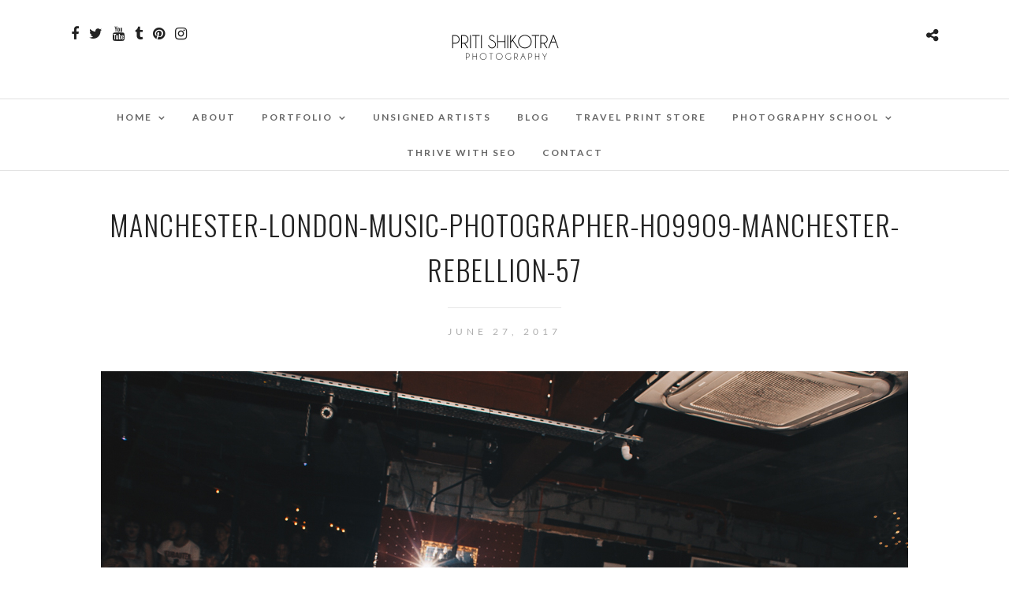

--- FILE ---
content_type: text/html; charset=UTF-8
request_url: https://www.pshikotra.com/ho99o9-rebellion-manchester/manchester-london-music-photographer-ho99o9-manchester-rebellion-57/
body_size: 10653
content:
<!DOCTYPE html>
<html lang="en-GB"  data-menu="Lato">
<head>
<meta charset="UTF-8" />

<meta name="viewport" content="width=device-width, initial-scale=1, maximum-scale=1" />

<meta name="format-detection" content="telephone=no">

<link rel="profile" href="http://gmpg.org/xfn/11" />
<link rel="pingback" href="https://www.pshikotra.com/xmlrpc.php" />

		<link rel="shortcut icon" href="https://www.pshikotra.com/wp-content/uploads/2020/08/TG-Thumb.png" />
 

<meta name='robots' content='index, follow, max-image-preview:large, max-snippet:-1, max-video-preview:-1' />
	<style>img:is([sizes="auto" i], [sizes^="auto," i]) { contain-intrinsic-size: 3000px 1500px }</style>
	
	<!-- This site is optimized with the Yoast SEO plugin v26.3 - https://yoast.com/wordpress/plugins/seo/ -->
	<title>manchester-london-music-photographer-ho99o9-manchester-rebellion-57 - Manchester Music Photographer &amp; London - Priti Shikotra Photography</title>
	<meta name="description" content="Manchester Music Photographer &amp; London - Priti Shikotra Photography - manchester-london-music-photographer-ho99o9-manchester-rebellion-57" />
	<link rel="canonical" href="https://www.pshikotra.com/ho99o9-rebellion-manchester/manchester-london-music-photographer-ho99o9-manchester-rebellion-57/" />
	<meta property="og:locale" content="en_GB" />
	<meta property="og:type" content="article" />
	<meta property="og:title" content="manchester-london-music-photographer-ho99o9-manchester-rebellion-57 - Manchester Music Photographer &amp; London - Priti Shikotra Photography" />
	<meta property="og:description" content="Manchester Music Photographer &amp; London - Priti Shikotra Photography - manchester-london-music-photographer-ho99o9-manchester-rebellion-57" />
	<meta property="og:url" content="https://www.pshikotra.com/ho99o9-rebellion-manchester/manchester-london-music-photographer-ho99o9-manchester-rebellion-57/" />
	<meta property="og:site_name" content="Manchester Music Photographer &amp; London - Priti Shikotra Photography" />
	<meta property="article:publisher" content="https://www.facebook.com/pshikotraphoto" />
	<meta property="article:modified_time" content="2017-06-27T09:51:03+00:00" />
	<meta property="og:image" content="https://www.pshikotra.com/ho99o9-rebellion-manchester/manchester-london-music-photographer-ho99o9-manchester-rebellion-57" />
	<meta property="og:image:width" content="1024" />
	<meta property="og:image:height" content="683" />
	<meta property="og:image:type" content="image/jpeg" />
	<meta name="twitter:card" content="summary_large_image" />
	<meta name="twitter:site" content="@pshikotraphoto" />
	<script type="application/ld+json" class="yoast-schema-graph">{"@context":"https://schema.org","@graph":[{"@type":"WebPage","@id":"https://www.pshikotra.com/ho99o9-rebellion-manchester/manchester-london-music-photographer-ho99o9-manchester-rebellion-57/","url":"https://www.pshikotra.com/ho99o9-rebellion-manchester/manchester-london-music-photographer-ho99o9-manchester-rebellion-57/","name":"manchester-london-music-photographer-ho99o9-manchester-rebellion-57 - Manchester Music Photographer &amp; London - Priti Shikotra Photography","isPartOf":{"@id":"https://www.pshikotra.com/#website"},"primaryImageOfPage":{"@id":"https://www.pshikotra.com/ho99o9-rebellion-manchester/manchester-london-music-photographer-ho99o9-manchester-rebellion-57/#primaryimage"},"image":{"@id":"https://www.pshikotra.com/ho99o9-rebellion-manchester/manchester-london-music-photographer-ho99o9-manchester-rebellion-57/#primaryimage"},"thumbnailUrl":"https://www.pshikotra.com/wp-content/uploads/2017/06/manchester-london-music-photographer-ho99o9-manchester-rebellion-57.jpg","datePublished":"2017-06-27T09:38:53+00:00","dateModified":"2017-06-27T09:51:03+00:00","description":"Manchester Music Photographer &amp; London - Priti Shikotra Photography - manchester-london-music-photographer-ho99o9-manchester-rebellion-57","breadcrumb":{"@id":"https://www.pshikotra.com/ho99o9-rebellion-manchester/manchester-london-music-photographer-ho99o9-manchester-rebellion-57/#breadcrumb"},"inLanguage":"en-GB","potentialAction":[{"@type":"ReadAction","target":["https://www.pshikotra.com/ho99o9-rebellion-manchester/manchester-london-music-photographer-ho99o9-manchester-rebellion-57/"]}]},{"@type":"ImageObject","inLanguage":"en-GB","@id":"https://www.pshikotra.com/ho99o9-rebellion-manchester/manchester-london-music-photographer-ho99o9-manchester-rebellion-57/#primaryimage","url":"https://www.pshikotra.com/wp-content/uploads/2017/06/manchester-london-music-photographer-ho99o9-manchester-rebellion-57.jpg","contentUrl":"https://www.pshikotra.com/wp-content/uploads/2017/06/manchester-london-music-photographer-ho99o9-manchester-rebellion-57.jpg","width":1024,"height":683,"caption":"Manchester London Music Photographer Ho99o9 Rebellion Manchester"},{"@type":"BreadcrumbList","@id":"https://www.pshikotra.com/ho99o9-rebellion-manchester/manchester-london-music-photographer-ho99o9-manchester-rebellion-57/#breadcrumb","itemListElement":[{"@type":"ListItem","position":1,"name":"Home","item":"https://www.pshikotra.com/"},{"@type":"ListItem","position":2,"name":"Ho99o9 &#8211; Rebellion Manchester","item":"https://www.pshikotra.com/ho99o9-rebellion-manchester/"},{"@type":"ListItem","position":3,"name":"manchester-london-music-photographer-ho99o9-manchester-rebellion-57"}]},{"@type":"WebSite","@id":"https://www.pshikotra.com/#website","url":"https://www.pshikotra.com/","name":"Priti Shikotra Photography","description":"","publisher":{"@id":"https://www.pshikotra.com/#organization"},"potentialAction":[{"@type":"SearchAction","target":{"@type":"EntryPoint","urlTemplate":"https://www.pshikotra.com/?s={search_term_string}"},"query-input":{"@type":"PropertyValueSpecification","valueRequired":true,"valueName":"search_term_string"}}],"inLanguage":"en-GB"},{"@type":"Organization","@id":"https://www.pshikotra.com/#organization","name":"Priti Shikotra Photography","url":"https://www.pshikotra.com/","logo":{"@type":"ImageObject","inLanguage":"en-GB","@id":"https://www.pshikotra.com/#/schema/logo/image/","url":"https://www.pshikotra.com/wp-content/uploads/2016/06/logo2.png","contentUrl":"https://www.pshikotra.com/wp-content/uploads/2016/06/logo2.png","width":308,"height":118,"caption":"Priti Shikotra Photography"},"image":{"@id":"https://www.pshikotra.com/#/schema/logo/image/"},"sameAs":["https://www.facebook.com/pshikotraphoto","https://x.com/pshikotraphoto","https://www.instagram.com/pshikotraphoto/","https://www.pinterest.co.uk/pshikotraphoto/","https://www.youtube.com/pritishikotraphotography"]}]}</script>
	<!-- / Yoast SEO plugin. -->


<link rel='dns-prefetch' href='//static.addtoany.com' />
<link rel='dns-prefetch' href='//fonts.googleapis.com' />
<link rel="alternate" type="application/rss+xml" title="Manchester Music Photographer &amp; London - Priti Shikotra Photography &raquo; Feed" href="https://www.pshikotra.com/feed/" />
<link rel="alternate" type="application/rss+xml" title="Manchester Music Photographer &amp; London - Priti Shikotra Photography &raquo; Comments Feed" href="https://www.pshikotra.com/comments/feed/" />
<link rel="alternate" type="application/rss+xml" title="Manchester Music Photographer &amp; London - Priti Shikotra Photography &raquo; manchester-london-music-photographer-ho99o9-manchester-rebellion-57 Comments Feed" href="https://www.pshikotra.com/ho99o9-rebellion-manchester/manchester-london-music-photographer-ho99o9-manchester-rebellion-57/feed/" />
<style id='classic-theme-styles-inline-css' type='text/css'>
/*! This file is auto-generated */
.wp-block-button__link{color:#fff;background-color:#32373c;border-radius:9999px;box-shadow:none;text-decoration:none;padding:calc(.667em + 2px) calc(1.333em + 2px);font-size:1.125em}.wp-block-file__button{background:#32373c;color:#fff;text-decoration:none}
</style>
<link rel='stylesheet' id='convertkit-form-builder-field-css' href='https://www.pshikotra.com/wp-content/plugins/convertkit/resources/frontend/css/form-builder.css' type='text/css' media='all' />
<style id='global-styles-inline-css' type='text/css'>
:root{--wp--preset--aspect-ratio--square: 1;--wp--preset--aspect-ratio--4-3: 4/3;--wp--preset--aspect-ratio--3-4: 3/4;--wp--preset--aspect-ratio--3-2: 3/2;--wp--preset--aspect-ratio--2-3: 2/3;--wp--preset--aspect-ratio--16-9: 16/9;--wp--preset--aspect-ratio--9-16: 9/16;--wp--preset--color--black: #000000;--wp--preset--color--cyan-bluish-gray: #abb8c3;--wp--preset--color--white: #ffffff;--wp--preset--color--pale-pink: #f78da7;--wp--preset--color--vivid-red: #cf2e2e;--wp--preset--color--luminous-vivid-orange: #ff6900;--wp--preset--color--luminous-vivid-amber: #fcb900;--wp--preset--color--light-green-cyan: #7bdcb5;--wp--preset--color--vivid-green-cyan: #00d084;--wp--preset--color--pale-cyan-blue: #8ed1fc;--wp--preset--color--vivid-cyan-blue: #0693e3;--wp--preset--color--vivid-purple: #9b51e0;--wp--preset--gradient--vivid-cyan-blue-to-vivid-purple: linear-gradient(135deg,rgba(6,147,227,1) 0%,rgb(155,81,224) 100%);--wp--preset--gradient--light-green-cyan-to-vivid-green-cyan: linear-gradient(135deg,rgb(122,220,180) 0%,rgb(0,208,130) 100%);--wp--preset--gradient--luminous-vivid-amber-to-luminous-vivid-orange: linear-gradient(135deg,rgba(252,185,0,1) 0%,rgba(255,105,0,1) 100%);--wp--preset--gradient--luminous-vivid-orange-to-vivid-red: linear-gradient(135deg,rgba(255,105,0,1) 0%,rgb(207,46,46) 100%);--wp--preset--gradient--very-light-gray-to-cyan-bluish-gray: linear-gradient(135deg,rgb(238,238,238) 0%,rgb(169,184,195) 100%);--wp--preset--gradient--cool-to-warm-spectrum: linear-gradient(135deg,rgb(74,234,220) 0%,rgb(151,120,209) 20%,rgb(207,42,186) 40%,rgb(238,44,130) 60%,rgb(251,105,98) 80%,rgb(254,248,76) 100%);--wp--preset--gradient--blush-light-purple: linear-gradient(135deg,rgb(255,206,236) 0%,rgb(152,150,240) 100%);--wp--preset--gradient--blush-bordeaux: linear-gradient(135deg,rgb(254,205,165) 0%,rgb(254,45,45) 50%,rgb(107,0,62) 100%);--wp--preset--gradient--luminous-dusk: linear-gradient(135deg,rgb(255,203,112) 0%,rgb(199,81,192) 50%,rgb(65,88,208) 100%);--wp--preset--gradient--pale-ocean: linear-gradient(135deg,rgb(255,245,203) 0%,rgb(182,227,212) 50%,rgb(51,167,181) 100%);--wp--preset--gradient--electric-grass: linear-gradient(135deg,rgb(202,248,128) 0%,rgb(113,206,126) 100%);--wp--preset--gradient--midnight: linear-gradient(135deg,rgb(2,3,129) 0%,rgb(40,116,252) 100%);--wp--preset--font-size--small: 13px;--wp--preset--font-size--medium: 20px;--wp--preset--font-size--large: 36px;--wp--preset--font-size--x-large: 42px;--wp--preset--spacing--20: 0.44rem;--wp--preset--spacing--30: 0.67rem;--wp--preset--spacing--40: 1rem;--wp--preset--spacing--50: 1.5rem;--wp--preset--spacing--60: 2.25rem;--wp--preset--spacing--70: 3.38rem;--wp--preset--spacing--80: 5.06rem;--wp--preset--shadow--natural: 6px 6px 9px rgba(0, 0, 0, 0.2);--wp--preset--shadow--deep: 12px 12px 50px rgba(0, 0, 0, 0.4);--wp--preset--shadow--sharp: 6px 6px 0px rgba(0, 0, 0, 0.2);--wp--preset--shadow--outlined: 6px 6px 0px -3px rgba(255, 255, 255, 1), 6px 6px rgba(0, 0, 0, 1);--wp--preset--shadow--crisp: 6px 6px 0px rgba(0, 0, 0, 1);}:where(.is-layout-flex){gap: 0.5em;}:where(.is-layout-grid){gap: 0.5em;}body .is-layout-flex{display: flex;}.is-layout-flex{flex-wrap: wrap;align-items: center;}.is-layout-flex > :is(*, div){margin: 0;}body .is-layout-grid{display: grid;}.is-layout-grid > :is(*, div){margin: 0;}:where(.wp-block-columns.is-layout-flex){gap: 2em;}:where(.wp-block-columns.is-layout-grid){gap: 2em;}:where(.wp-block-post-template.is-layout-flex){gap: 1.25em;}:where(.wp-block-post-template.is-layout-grid){gap: 1.25em;}.has-black-color{color: var(--wp--preset--color--black) !important;}.has-cyan-bluish-gray-color{color: var(--wp--preset--color--cyan-bluish-gray) !important;}.has-white-color{color: var(--wp--preset--color--white) !important;}.has-pale-pink-color{color: var(--wp--preset--color--pale-pink) !important;}.has-vivid-red-color{color: var(--wp--preset--color--vivid-red) !important;}.has-luminous-vivid-orange-color{color: var(--wp--preset--color--luminous-vivid-orange) !important;}.has-luminous-vivid-amber-color{color: var(--wp--preset--color--luminous-vivid-amber) !important;}.has-light-green-cyan-color{color: var(--wp--preset--color--light-green-cyan) !important;}.has-vivid-green-cyan-color{color: var(--wp--preset--color--vivid-green-cyan) !important;}.has-pale-cyan-blue-color{color: var(--wp--preset--color--pale-cyan-blue) !important;}.has-vivid-cyan-blue-color{color: var(--wp--preset--color--vivid-cyan-blue) !important;}.has-vivid-purple-color{color: var(--wp--preset--color--vivid-purple) !important;}.has-black-background-color{background-color: var(--wp--preset--color--black) !important;}.has-cyan-bluish-gray-background-color{background-color: var(--wp--preset--color--cyan-bluish-gray) !important;}.has-white-background-color{background-color: var(--wp--preset--color--white) !important;}.has-pale-pink-background-color{background-color: var(--wp--preset--color--pale-pink) !important;}.has-vivid-red-background-color{background-color: var(--wp--preset--color--vivid-red) !important;}.has-luminous-vivid-orange-background-color{background-color: var(--wp--preset--color--luminous-vivid-orange) !important;}.has-luminous-vivid-amber-background-color{background-color: var(--wp--preset--color--luminous-vivid-amber) !important;}.has-light-green-cyan-background-color{background-color: var(--wp--preset--color--light-green-cyan) !important;}.has-vivid-green-cyan-background-color{background-color: var(--wp--preset--color--vivid-green-cyan) !important;}.has-pale-cyan-blue-background-color{background-color: var(--wp--preset--color--pale-cyan-blue) !important;}.has-vivid-cyan-blue-background-color{background-color: var(--wp--preset--color--vivid-cyan-blue) !important;}.has-vivid-purple-background-color{background-color: var(--wp--preset--color--vivid-purple) !important;}.has-black-border-color{border-color: var(--wp--preset--color--black) !important;}.has-cyan-bluish-gray-border-color{border-color: var(--wp--preset--color--cyan-bluish-gray) !important;}.has-white-border-color{border-color: var(--wp--preset--color--white) !important;}.has-pale-pink-border-color{border-color: var(--wp--preset--color--pale-pink) !important;}.has-vivid-red-border-color{border-color: var(--wp--preset--color--vivid-red) !important;}.has-luminous-vivid-orange-border-color{border-color: var(--wp--preset--color--luminous-vivid-orange) !important;}.has-luminous-vivid-amber-border-color{border-color: var(--wp--preset--color--luminous-vivid-amber) !important;}.has-light-green-cyan-border-color{border-color: var(--wp--preset--color--light-green-cyan) !important;}.has-vivid-green-cyan-border-color{border-color: var(--wp--preset--color--vivid-green-cyan) !important;}.has-pale-cyan-blue-border-color{border-color: var(--wp--preset--color--pale-cyan-blue) !important;}.has-vivid-cyan-blue-border-color{border-color: var(--wp--preset--color--vivid-cyan-blue) !important;}.has-vivid-purple-border-color{border-color: var(--wp--preset--color--vivid-purple) !important;}.has-vivid-cyan-blue-to-vivid-purple-gradient-background{background: var(--wp--preset--gradient--vivid-cyan-blue-to-vivid-purple) !important;}.has-light-green-cyan-to-vivid-green-cyan-gradient-background{background: var(--wp--preset--gradient--light-green-cyan-to-vivid-green-cyan) !important;}.has-luminous-vivid-amber-to-luminous-vivid-orange-gradient-background{background: var(--wp--preset--gradient--luminous-vivid-amber-to-luminous-vivid-orange) !important;}.has-luminous-vivid-orange-to-vivid-red-gradient-background{background: var(--wp--preset--gradient--luminous-vivid-orange-to-vivid-red) !important;}.has-very-light-gray-to-cyan-bluish-gray-gradient-background{background: var(--wp--preset--gradient--very-light-gray-to-cyan-bluish-gray) !important;}.has-cool-to-warm-spectrum-gradient-background{background: var(--wp--preset--gradient--cool-to-warm-spectrum) !important;}.has-blush-light-purple-gradient-background{background: var(--wp--preset--gradient--blush-light-purple) !important;}.has-blush-bordeaux-gradient-background{background: var(--wp--preset--gradient--blush-bordeaux) !important;}.has-luminous-dusk-gradient-background{background: var(--wp--preset--gradient--luminous-dusk) !important;}.has-pale-ocean-gradient-background{background: var(--wp--preset--gradient--pale-ocean) !important;}.has-electric-grass-gradient-background{background: var(--wp--preset--gradient--electric-grass) !important;}.has-midnight-gradient-background{background: var(--wp--preset--gradient--midnight) !important;}.has-small-font-size{font-size: var(--wp--preset--font-size--small) !important;}.has-medium-font-size{font-size: var(--wp--preset--font-size--medium) !important;}.has-large-font-size{font-size: var(--wp--preset--font-size--large) !important;}.has-x-large-font-size{font-size: var(--wp--preset--font-size--x-large) !important;}
:where(.wp-block-post-template.is-layout-flex){gap: 1.25em;}:where(.wp-block-post-template.is-layout-grid){gap: 1.25em;}
:where(.wp-block-columns.is-layout-flex){gap: 2em;}:where(.wp-block-columns.is-layout-grid){gap: 2em;}
:root :where(.wp-block-pullquote){font-size: 1.5em;line-height: 1.6;}
</style>
<link rel='stylesheet' id='wpo_min-header-0-css' href='https://www.pshikotra.com/wp-content/cache/wpo-minify/1762265845/assets/wpo-minify-header-0d04b954.min.css' type='text/css' media='all' />
<script type="text/javascript" id="addtoany-core-js-before">
/* <![CDATA[ */
window.a2a_config=window.a2a_config||{};a2a_config.callbacks=[];a2a_config.overlays=[];a2a_config.templates={};a2a_localize = {
	Share: "Share",
	Save: "Save",
	Subscribe: "Subscribe",
	Email: "Email",
	Bookmark: "Bookmark",
	ShowAll: "Show All",
	ShowLess: "Show less",
	FindServices: "Find service(s)",
	FindAnyServiceToAddTo: "Instantly find any service to add to",
	PoweredBy: "Powered by",
	ShareViaEmail: "Share via email",
	SubscribeViaEmail: "Subscribe via email",
	BookmarkInYourBrowser: "Bookmark in your browser",
	BookmarkInstructions: "Press Ctrl+D or \u2318+D to bookmark this page",
	AddToYourFavorites: "Add to your favourites",
	SendFromWebOrProgram: "Send from any email address or email program",
	EmailProgram: "Email program",
	More: "More&#8230;",
	ThanksForSharing: "Thanks for sharing!",
	ThanksForFollowing: "Thanks for following!"
};
/* ]]> */
</script>
<script type="text/javascript" defer src="https://static.addtoany.com/menu/page.js" id="addtoany-core-js"></script>
<script type="text/javascript" src="https://www.pshikotra.com/wp-content/cache/wpo-minify/1762265845/assets/wpo-minify-header-c0f92ba6.min.js" id="wpo_min-header-1-js"></script>
<link rel="https://api.w.org/" href="https://www.pshikotra.com/wp-json/" /><link rel="alternate" title="JSON" type="application/json" href="https://www.pshikotra.com/wp-json/wp/v2/media/8388" /><link rel="EditURI" type="application/rsd+xml" title="RSD" href="https://www.pshikotra.com/xmlrpc.php?rsd" />
<meta name="generator" content="WordPress 6.8.3" />
<link rel='shortlink' href='https://www.pshikotra.com/?p=8388' />
<link rel="alternate" title="oEmbed (JSON)" type="application/json+oembed" href="https://www.pshikotra.com/wp-json/oembed/1.0/embed?url=https%3A%2F%2Fwww.pshikotra.com%2Fho99o9-rebellion-manchester%2Fmanchester-london-music-photographer-ho99o9-manchester-rebellion-57%2F" />
<link rel="alternate" title="oEmbed (XML)" type="text/xml+oembed" href="https://www.pshikotra.com/wp-json/oembed/1.0/embed?url=https%3A%2F%2Fwww.pshikotra.com%2Fho99o9-rebellion-manchester%2Fmanchester-london-music-photographer-ho99o9-manchester-rebellion-57%2F&#038;format=xml" />
<meta name="generator" content="Powered by Slider Revolution 6.7.37 - responsive, Mobile-Friendly Slider Plugin for WordPress with comfortable drag and drop interface." />
<script>function setREVStartSize(e){
			//window.requestAnimationFrame(function() {
				window.RSIW = window.RSIW===undefined ? window.innerWidth : window.RSIW;
				window.RSIH = window.RSIH===undefined ? window.innerHeight : window.RSIH;
				try {
					var pw = document.getElementById(e.c).parentNode.offsetWidth,
						newh;
					pw = pw===0 || isNaN(pw) || (e.l=="fullwidth" || e.layout=="fullwidth") ? window.RSIW : pw;
					e.tabw = e.tabw===undefined ? 0 : parseInt(e.tabw);
					e.thumbw = e.thumbw===undefined ? 0 : parseInt(e.thumbw);
					e.tabh = e.tabh===undefined ? 0 : parseInt(e.tabh);
					e.thumbh = e.thumbh===undefined ? 0 : parseInt(e.thumbh);
					e.tabhide = e.tabhide===undefined ? 0 : parseInt(e.tabhide);
					e.thumbhide = e.thumbhide===undefined ? 0 : parseInt(e.thumbhide);
					e.mh = e.mh===undefined || e.mh=="" || e.mh==="auto" ? 0 : parseInt(e.mh,0);
					if(e.layout==="fullscreen" || e.l==="fullscreen")
						newh = Math.max(e.mh,window.RSIH);
					else{
						e.gw = Array.isArray(e.gw) ? e.gw : [e.gw];
						for (var i in e.rl) if (e.gw[i]===undefined || e.gw[i]===0) e.gw[i] = e.gw[i-1];
						e.gh = e.el===undefined || e.el==="" || (Array.isArray(e.el) && e.el.length==0)? e.gh : e.el;
						e.gh = Array.isArray(e.gh) ? e.gh : [e.gh];
						for (var i in e.rl) if (e.gh[i]===undefined || e.gh[i]===0) e.gh[i] = e.gh[i-1];
											
						var nl = new Array(e.rl.length),
							ix = 0,
							sl;
						e.tabw = e.tabhide>=pw ? 0 : e.tabw;
						e.thumbw = e.thumbhide>=pw ? 0 : e.thumbw;
						e.tabh = e.tabhide>=pw ? 0 : e.tabh;
						e.thumbh = e.thumbhide>=pw ? 0 : e.thumbh;
						for (var i in e.rl) nl[i] = e.rl[i]<window.RSIW ? 0 : e.rl[i];
						sl = nl[0];
						for (var i in nl) if (sl>nl[i] && nl[i]>0) { sl = nl[i]; ix=i;}
						var m = pw>(e.gw[ix]+e.tabw+e.thumbw) ? 1 : (pw-(e.tabw+e.thumbw)) / (e.gw[ix]);
						newh =  (e.gh[ix] * m) + (e.tabh + e.thumbh);
					}
					var el = document.getElementById(e.c);
					if (el!==null && el) el.style.height = newh+"px";
					el = document.getElementById(e.c+"_wrapper");
					if (el!==null && el) {
						el.style.height = newh+"px";
						el.style.display = "block";
					}
				} catch(e){
					console.log("Failure at Presize of Slider:" + e)
				}
			//});
		  };</script>
</head>

<body class="attachment wp-singular attachment-template-default single single-attachment postid-8388 attachmentid-8388 attachment-jpeg wp-theme-photome">

		<input type="hidden" id="pp_menu_layout" name="pp_menu_layout" value="Lato"/>
	<input type="hidden" id="pp_enable_right_click" name="pp_enable_right_click" value=""/>
	<input type="hidden" id="pp_enable_dragging" name="pp_enable_dragging" value=""/>
	<input type="hidden" id="pp_image_path" name="pp_image_path" value="https://www.pshikotra.com/wp-content/themes/photome/images/"/>
	<input type="hidden" id="pp_homepage_url" name="pp_homepage_url" value="https://www.pshikotra.com"/>
	<input type="hidden" id="pp_ajax_search" name="pp_ajax_search" value="1"/>
	<input type="hidden" id="pp_fixed_menu" name="pp_fixed_menu" value="1"/>
	<input type="hidden" id="pp_topbar" name="pp_topbar" value=""/>
	<input type="hidden" id="post_client_column" name="post_client_column" value="4"/>
	<input type="hidden" id="pp_back" name="pp_back" value="Back"/>
	<input type="hidden" id="pp_page_title_img_blur" name="pp_page_title_img_blur" value="1"/>
	<input type="hidden" id="tg_portfolio_filterable_link" name="tg_portfolio_filterable_link" value=""/>
	<input type="hidden" id="tg_flow_enable_reflection" name="tg_flow_enable_reflection" value="1"/>
	
		<input type="hidden" id="pp_footer_style" name="pp_footer_style" value="4"/>
	
	<!-- Begin mobile menu -->
	<div class="mobile_menu_wrapper">
		<a id="close_mobile_menu" href="javascript:;"><i class="fa fa-close"></i></a>
		
		    	<form role="search" method="get" name="searchform" id="searchform" action="https://www.pshikotra.com/">
    	    <div>
    	    	<input type="text" value="" name="s" id="s" autocomplete="off" placeholder="Search..."/>
    	    	<button>
    	        	<i class="fa fa-search"></i>
    	        </button>
    	    </div>
    	    <div id="autocomplete"></div>
    	</form>
    	    	
    	    	
    	    	
	    <div class="menu-main-menu-container"><ul id="mobile_main_menu" class="mobile_main_nav"><li id="menu-item-3934" class="menu-item menu-item-type-custom menu-item-object-custom menu-item-home menu-item-has-children menu-item-3934"><a href="http://www.pshikotra.com/">Home</a>
<ul class="sub-menu">
	<li id="menu-item-12275" class="menu-item menu-item-type-post_type menu-item-object-page menu-item-12275"><a href="https://www.pshikotra.com/event-photographer-manchester/">Event Photographer Manchester</a></li>
	<li id="menu-item-12409" class="menu-item menu-item-type-post_type menu-item-object-page menu-item-12409"><a href="https://www.pshikotra.com/manchester-wedding-photographer/">Manchester Wedding Photographer</a></li>
</ul>
</li>
<li id="menu-item-11538" class="menu-item menu-item-type-custom menu-item-object-custom menu-item-11538"><a href="https://www.pshikotra.com/manchester-music-photographer/">About</a></li>
<li id="menu-item-11066" class="menu-item menu-item-type-custom menu-item-object-custom menu-item-has-children menu-item-11066"><a href="#">Portfolio</a>
<ul class="sub-menu">
	<li id="menu-item-4229" class="menu-item menu-item-type-post_type menu-item-object-galleries menu-item-4229"><a href="https://www.pshikotra.com/galleries/livemusicgallery/">Live</a></li>
	<li id="menu-item-4746" class="menu-item menu-item-type-post_type menu-item-object-galleries menu-item-4746"><a href="https://www.pshikotra.com/galleries/portraits/">Portraits</a></li>
	<li id="menu-item-6955" class="menu-item menu-item-type-custom menu-item-object-custom menu-item-6955"><a href="http://www.pshikotra.com/category/travel/">Travel</a></li>
	<li id="menu-item-6108" class="menu-item menu-item-type-custom menu-item-object-custom menu-item-6108"><a href="http://www.pshikotra.com/galleries/tear-sheets/">Tearsheets</a></li>
</ul>
</li>
<li id="menu-item-5603" class="menu-item menu-item-type-post_type menu-item-object-page menu-item-5603"><a href="https://www.pshikotra.com/unsigned-artists/">Unsigned Artists</a></li>
<li id="menu-item-11482" class="menu-item menu-item-type-custom menu-item-object-custom menu-item-11482"><a href="https://www.pshikotra.com/manchester-london-music-photographer-blog/">Blog</a></li>
<li id="menu-item-11069" class="menu-item menu-item-type-custom menu-item-object-custom menu-item-11069"><a href="https://www.etsy.com/uk/shop/pshikotraphoto">Travel Print Store</a></li>
<li id="menu-item-11067" class="menu-item menu-item-type-custom menu-item-object-custom menu-item-has-children menu-item-11067"><a href="#">Photography School</a>
<ul class="sub-menu">
	<li id="menu-item-11075" class="menu-item menu-item-type-custom menu-item-object-custom menu-item-11075"><a href="https://www.pshikotra.com/category/tutorials/">FREE TRAINING</a></li>
	<li id="menu-item-11068" class="menu-item menu-item-type-custom menu-item-object-custom menu-item-11068"><a href="https://www.pshikotra.com/5-steps-to-becoming-a-photographer/">FREE 5 Steps to Becoming a Photographer Guide</a></li>
	<li id="menu-item-11028" class="menu-item menu-item-type-post_type menu-item-object-page menu-item-11028"><a href="https://www.pshikotra.com/online-photography-course-the-photography-business-bootcamp/">Online Photography Course – The Photography Business Bootcamp</a></li>
	<li id="menu-item-11022" class="menu-item menu-item-type-post_type menu-item-object-page menu-item-11022"><a href="https://www.pshikotra.com/manchester-photography-course/">Manchester Photography Course</a></li>
	<li id="menu-item-11070" class="menu-item menu-item-type-custom menu-item-object-custom menu-item-11070"><a href="https://www.pshikotra.com/tutorials/photography-email-templates/">Email Templates</a></li>
	<li id="menu-item-4968" class="menu-item menu-item-type-post_type menu-item-object-page menu-item-4968"><a href="https://www.pshikotra.com/gear-guide/">Gear Guide</a></li>
</ul>
</li>
<li id="menu-item-11775" class="menu-item menu-item-type-custom menu-item-object-custom menu-item-11775"><a href="https://pshikotra.teachable.com/p/thrive-with-seo1">Thrive with SEO</a></li>
<li id="menu-item-11515" class="menu-item menu-item-type-custom menu-item-object-custom menu-item-11515"><a href="https://www.pshikotra.com/contact/">Contact</a></li>
</ul></div>		
		<!-- Begin side menu sidebar -->
		<div class="page_content_wrapper">
			<div class="sidebar_wrapper">
		        <div class="sidebar">
		        
		        	<div class="content">
		        
		        		<ul class="sidebar_widget">
		        		<li id="search-5" class="widget widget_search"><form role="search" method="get" id="searchform" class="searchform" action="https://www.pshikotra.com/">
				<div>
					<label class="screen-reader-text" for="s">Search for:</label>
					<input type="text" value="" name="s" id="s" />
					<input type="submit" id="searchsubmit" value="Search" />
				</div>
			</form></li>
<li id="categories-5" class="widget widget_categories"><h2 class="widgettitle"><span>Categories</span></h2>
			<ul>
					<li class="cat-item cat-item-28"><a href="https://www.pshikotra.com/category/bands-music/">Bands / Music</a>
</li>
	<li class="cat-item cat-item-1455"><a href="https://www.pshikotra.com/category/tutorials/">Creative Hub</a>
</li>
	<li class="cat-item cat-item-1911"><a href="https://www.pshikotra.com/category/lifestyle/">Lifestyle</a>
</li>
	<li class="cat-item cat-item-1999"><a href="https://www.pshikotra.com/category/manchester-photographer/">Manchester Photographer</a>
</li>
	<li class="cat-item cat-item-1"><a href="https://www.pshikotra.com/category/photography/">Photography</a>
</li>
	<li class="cat-item cat-item-5"><a href="https://www.pshikotra.com/category/travel/">Travel</a>
</li>
			</ul>

			</li>

		<li id="recent-posts-5" class="widget widget_recent_entries">
		<h2 class="widgettitle"><span>Recent Posts</span></h2>
		<ul>
											<li>
					<a href="https://www.pshikotra.com/commercial-photographer-manchester/">Commercial Photographer Manchester &#8211; Capturing Action for Children&#8217;s &#8220;Boycott Your Bed&#8221; Fundraiser in Manchester</a>
									</li>
											<li>
					<a href="https://www.pshikotra.com/legacy-of-the-maestros-capturing-a-night-of-timeless-indian-classical-music-at-rncm-manchester/">Legacy of the Maestros – Capturing a Night of Timeless Indian Classical Music at RNCM Manchester</a>
									</li>
											<li>
					<a href="https://www.pshikotra.com/capturing-vienna-a-photographers-summer-study-in-light-and-architecture/">Capturing Vienna: A Photographer’s Summer Study in Light and Architecture</a>
									</li>
											<li>
					<a href="https://www.pshikotra.com/back-behind-the-lens-at-factory-international-everything-is-recorded-x-mif25/">Back Behind the Lens at Factory International &#8211; Everything Is Recorded x MIF25</a>
									</li>
											<li>
					<a href="https://www.pshikotra.com/corporate-photography-workshop/">Corporate Photography Workshop</a>
									</li>
					</ul>

		</li>
<li id="archives-5" class="widget widget_archive"><h2 class="widgettitle"><span>Archives</span></h2>
			<ul>
					<li><a href='https://www.pshikotra.com/2025/10/'>October 2025</a></li>
	<li><a href='https://www.pshikotra.com/2025/09/'>September 2025</a></li>
	<li><a href='https://www.pshikotra.com/2025/08/'>August 2025</a></li>
	<li><a href='https://www.pshikotra.com/2025/07/'>July 2025</a></li>
	<li><a href='https://www.pshikotra.com/2025/06/'>June 2025</a></li>
	<li><a href='https://www.pshikotra.com/2025/05/'>May 2025</a></li>
	<li><a href='https://www.pshikotra.com/2025/03/'>March 2025</a></li>
	<li><a href='https://www.pshikotra.com/2025/02/'>February 2025</a></li>
	<li><a href='https://www.pshikotra.com/2025/01/'>January 2025</a></li>
	<li><a href='https://www.pshikotra.com/2024/06/'>June 2024</a></li>
	<li><a href='https://www.pshikotra.com/2024/05/'>May 2024</a></li>
	<li><a href='https://www.pshikotra.com/2024/01/'>January 2024</a></li>
	<li><a href='https://www.pshikotra.com/2023/11/'>November 2023</a></li>
	<li><a href='https://www.pshikotra.com/2023/10/'>October 2023</a></li>
	<li><a href='https://www.pshikotra.com/2023/09/'>September 2023</a></li>
	<li><a href='https://www.pshikotra.com/2023/06/'>June 2023</a></li>
	<li><a href='https://www.pshikotra.com/2023/03/'>March 2023</a></li>
	<li><a href='https://www.pshikotra.com/2023/02/'>February 2023</a></li>
	<li><a href='https://www.pshikotra.com/2022/11/'>November 2022</a></li>
	<li><a href='https://www.pshikotra.com/2022/09/'>September 2022</a></li>
	<li><a href='https://www.pshikotra.com/2022/06/'>June 2022</a></li>
	<li><a href='https://www.pshikotra.com/2022/05/'>May 2022</a></li>
	<li><a href='https://www.pshikotra.com/2022/04/'>April 2022</a></li>
	<li><a href='https://www.pshikotra.com/2022/02/'>February 2022</a></li>
	<li><a href='https://www.pshikotra.com/2021/08/'>August 2021</a></li>
	<li><a href='https://www.pshikotra.com/2021/04/'>April 2021</a></li>
	<li><a href='https://www.pshikotra.com/2021/03/'>March 2021</a></li>
	<li><a href='https://www.pshikotra.com/2021/01/'>January 2021</a></li>
	<li><a href='https://www.pshikotra.com/2020/11/'>November 2020</a></li>
	<li><a href='https://www.pshikotra.com/2020/08/'>August 2020</a></li>
	<li><a href='https://www.pshikotra.com/2020/06/'>June 2020</a></li>
	<li><a href='https://www.pshikotra.com/2020/04/'>April 2020</a></li>
	<li><a href='https://www.pshikotra.com/2020/02/'>February 2020</a></li>
	<li><a href='https://www.pshikotra.com/2020/01/'>January 2020</a></li>
	<li><a href='https://www.pshikotra.com/2019/12/'>December 2019</a></li>
	<li><a href='https://www.pshikotra.com/2019/11/'>November 2019</a></li>
	<li><a href='https://www.pshikotra.com/2019/09/'>September 2019</a></li>
	<li><a href='https://www.pshikotra.com/2019/08/'>August 2019</a></li>
	<li><a href='https://www.pshikotra.com/2019/07/'>July 2019</a></li>
	<li><a href='https://www.pshikotra.com/2019/05/'>May 2019</a></li>
	<li><a href='https://www.pshikotra.com/2019/04/'>April 2019</a></li>
	<li><a href='https://www.pshikotra.com/2019/02/'>February 2019</a></li>
	<li><a href='https://www.pshikotra.com/2019/01/'>January 2019</a></li>
	<li><a href='https://www.pshikotra.com/2018/12/'>December 2018</a></li>
	<li><a href='https://www.pshikotra.com/2018/11/'>November 2018</a></li>
	<li><a href='https://www.pshikotra.com/2018/10/'>October 2018</a></li>
	<li><a href='https://www.pshikotra.com/2018/09/'>September 2018</a></li>
	<li><a href='https://www.pshikotra.com/2018/08/'>August 2018</a></li>
	<li><a href='https://www.pshikotra.com/2018/07/'>July 2018</a></li>
	<li><a href='https://www.pshikotra.com/2018/06/'>June 2018</a></li>
	<li><a href='https://www.pshikotra.com/2018/05/'>May 2018</a></li>
	<li><a href='https://www.pshikotra.com/2018/04/'>April 2018</a></li>
	<li><a href='https://www.pshikotra.com/2018/03/'>March 2018</a></li>
	<li><a href='https://www.pshikotra.com/2018/01/'>January 2018</a></li>
	<li><a href='https://www.pshikotra.com/2017/11/'>November 2017</a></li>
	<li><a href='https://www.pshikotra.com/2017/10/'>October 2017</a></li>
	<li><a href='https://www.pshikotra.com/2017/09/'>September 2017</a></li>
	<li><a href='https://www.pshikotra.com/2017/08/'>August 2017</a></li>
	<li><a href='https://www.pshikotra.com/2017/07/'>July 2017</a></li>
	<li><a href='https://www.pshikotra.com/2017/06/'>June 2017</a></li>
	<li><a href='https://www.pshikotra.com/2017/05/'>May 2017</a></li>
	<li><a href='https://www.pshikotra.com/2017/04/'>April 2017</a></li>
	<li><a href='https://www.pshikotra.com/2017/03/'>March 2017</a></li>
	<li><a href='https://www.pshikotra.com/2017/02/'>February 2017</a></li>
	<li><a href='https://www.pshikotra.com/2017/01/'>January 2017</a></li>
	<li><a href='https://www.pshikotra.com/2016/11/'>November 2016</a></li>
	<li><a href='https://www.pshikotra.com/2016/10/'>October 2016</a></li>
	<li><a href='https://www.pshikotra.com/2016/09/'>September 2016</a></li>
	<li><a href='https://www.pshikotra.com/2016/07/'>July 2016</a></li>
	<li><a href='https://www.pshikotra.com/2016/06/'>June 2016</a></li>
	<li><a href='https://www.pshikotra.com/2016/05/'>May 2016</a></li>
	<li><a href='https://www.pshikotra.com/2016/04/'>April 2016</a></li>
	<li><a href='https://www.pshikotra.com/2016/03/'>March 2016</a></li>
	<li><a href='https://www.pshikotra.com/2016/02/'>February 2016</a></li>
	<li><a href='https://www.pshikotra.com/2016/01/'>January 2016</a></li>
	<li><a href='https://www.pshikotra.com/2015/12/'>December 2015</a></li>
	<li><a href='https://www.pshikotra.com/2015/11/'>November 2015</a></li>
	<li><a href='https://www.pshikotra.com/2015/09/'>September 2015</a></li>
	<li><a href='https://www.pshikotra.com/2015/06/'>June 2015</a></li>
	<li><a href='https://www.pshikotra.com/2015/04/'>April 2015</a></li>
	<li><a href='https://www.pshikotra.com/2015/03/'>March 2015</a></li>
	<li><a href='https://www.pshikotra.com/2015/02/'>February 2015</a></li>
	<li><a href='https://www.pshikotra.com/2015/01/'>January 2015</a></li>
	<li><a href='https://www.pshikotra.com/2014/12/'>December 2014</a></li>
	<li><a href='https://www.pshikotra.com/2014/11/'>November 2014</a></li>
			</ul>

			</li>
<li id="text-3" class="widget widget_text"><h2 class="widgettitle"><span>Privacy Policy</span></h2>			<div class="textwidget"><p><a href="http://www.pshikotra.com/privacy-policy/" target="_blank" rel="noopener">Privacy Policy</a></p>
</div>
		</li>
<li id="custom_instagram-1" class="widget Custom_Instagram"></li>
		        		</ul>
		        	
		        	</div>
		    
		        </div>
			</div>
		</div>
		<!-- End side menu sidebar -->
	</div>
	<!-- End mobile menu -->

	<!-- Begin template wrapper -->
	<div id="wrapper" >
	
	
<div class="header_style_wrapper">
<!-- End top bar -->

<div class="top_bar  ">
    	
    	<!-- Begin logo -->
    	<div id="logo_wrapper">
    	<div class="social_wrapper">
    <ul>
    	    	<li class="facebook"><a target="_blank" href="http://www.facebook.com/pshikotraphoto"><i class="fa fa-facebook"></i></a></li>
    	    	    	<li class="twitter"><a target="_blank" href="https://twitter.com/pshikotraphoto"><i class="fa fa-twitter"></i></a></li>
    	    	    	    	<li class="youtube"><a target="_blank" title="Youtube" href="https://www.youtube.com/channel/UCM__BL6zqEgg-GdPzecckSA"><i class="fa fa-youtube"></i></a></li>
    	    	    	    	<li class="tumblr"><a target="_blank" title="Tumblr" href="https://http://pshikotraphoto.tumblr.com.tumblr.com"><i class="fa fa-tumblr"></i></a></li>
    	    	    	    	        <li class="pinterest"><a target="_blank" title="Pinterest" href="https://pinterest.com/pshikotraphoto"><i class="fa fa-pinterest"></i></a></li>
                        <li class="instagram"><a target="_blank" title="Instagram" href="https://instagram.com/pshikotraphoto"><i class="fa fa-instagram"></i></a></li>
                            </ul>
</div>    	
    	<!-- Begin right corner buttons -->
    	<div id="logo_right_button">
    					<div class="post_share_wrapper">
				<a id="page_share" href="javascript:;"><i class="fa fa-share-alt"></i></a>
			</div>
			    	
    					
			    	
	    	<!-- Begin side menu -->
			<a href="#" id="mobile_nav_icon"></a>
			<!-- End side menu -->
			
    	</div>
    	<!-- End right corner buttons -->
    	
    	    	<div id="logo_normal" class="logo_container">
    		<div class="logo_align">
	    	    <a id="custom_logo" class="logo_wrapper default" href="https://www.pshikotra.com">
	    	    						<img src="http://www.pshikotra.com/wp-content/uploads/2016/06/logo2.png" alt="" width="154" height="59"/>
						    	    </a>
    		</div>
    	</div>
    	    	
    	    	<div id="logo_transparent" class="logo_container">
    		<div class="logo_align">
	    	    <a id="custom_logo_transparent" class="logo_wrapper hidden" href="https://www.pshikotra.com">
	    	    						<img src="http://www.pshikotra.com/wp-content/uploads/2016/06/logo.png" alt="" width="154" height="59"/>
						    	    </a>
    		</div>
    	</div>
    	    	<!-- End logo -->
    	</div>
        
		        <div id="menu_wrapper">
	        <div id="nav_wrapper">
	        	<div class="nav_wrapper_inner">
	        		<div id="menu_border_wrapper">
	        			<div class="menu-main-menu-container"><ul id="main_menu" class="nav"><li class="menu-item menu-item-type-custom menu-item-object-custom menu-item-home menu-item-has-children arrow menu-item-3934"><a href="http://www.pshikotra.com/">Home</a>
<ul class="sub-menu">
	<li class="menu-item menu-item-type-post_type menu-item-object-page menu-item-12275"><a href="https://www.pshikotra.com/event-photographer-manchester/">Event Photographer Manchester</a></li>
	<li class="menu-item menu-item-type-post_type menu-item-object-page menu-item-12409"><a href="https://www.pshikotra.com/manchester-wedding-photographer/">Manchester Wedding Photographer</a></li>
</ul>
</li>
<li class="menu-item menu-item-type-custom menu-item-object-custom menu-item-11538"><a href="https://www.pshikotra.com/manchester-music-photographer/">About</a></li>
<li class="menu-item menu-item-type-custom menu-item-object-custom menu-item-has-children arrow menu-item-11066"><a href="#">Portfolio</a>
<ul class="sub-menu">
	<li class="menu-item menu-item-type-post_type menu-item-object-galleries menu-item-4229"><a href="https://www.pshikotra.com/galleries/livemusicgallery/">Live</a></li>
	<li class="menu-item menu-item-type-post_type menu-item-object-galleries menu-item-4746"><a href="https://www.pshikotra.com/galleries/portraits/">Portraits</a></li>
	<li class="menu-item menu-item-type-custom menu-item-object-custom menu-item-6955"><a href="http://www.pshikotra.com/category/travel/">Travel</a></li>
	<li class="menu-item menu-item-type-custom menu-item-object-custom menu-item-6108"><a href="http://www.pshikotra.com/galleries/tear-sheets/">Tearsheets</a></li>
</ul>
</li>
<li class="menu-item menu-item-type-post_type menu-item-object-page menu-item-5603"><a href="https://www.pshikotra.com/unsigned-artists/">Unsigned Artists</a></li>
<li class="menu-item menu-item-type-custom menu-item-object-custom menu-item-11482"><a href="https://www.pshikotra.com/manchester-london-music-photographer-blog/">Blog</a></li>
<li class="menu-item menu-item-type-custom menu-item-object-custom menu-item-11069"><a href="https://www.etsy.com/uk/shop/pshikotraphoto">Travel Print Store</a></li>
<li class="menu-item menu-item-type-custom menu-item-object-custom menu-item-has-children arrow menu-item-11067"><a href="#">Photography School</a>
<ul class="sub-menu">
	<li class="menu-item menu-item-type-custom menu-item-object-custom menu-item-11075"><a href="https://www.pshikotra.com/category/tutorials/">FREE TRAINING</a></li>
	<li class="menu-item menu-item-type-custom menu-item-object-custom menu-item-11068"><a href="https://www.pshikotra.com/5-steps-to-becoming-a-photographer/">FREE 5 Steps to Becoming a Photographer Guide</a></li>
	<li class="menu-item menu-item-type-post_type menu-item-object-page menu-item-11028"><a href="https://www.pshikotra.com/online-photography-course-the-photography-business-bootcamp/">Online Photography Course – The Photography Business Bootcamp</a></li>
	<li class="menu-item menu-item-type-post_type menu-item-object-page menu-item-11022"><a href="https://www.pshikotra.com/manchester-photography-course/">Manchester Photography Course</a></li>
	<li class="menu-item menu-item-type-custom menu-item-object-custom menu-item-11070"><a href="https://www.pshikotra.com/tutorials/photography-email-templates/">Email Templates</a></li>
	<li class="menu-item menu-item-type-post_type menu-item-object-page menu-item-4968"><a href="https://www.pshikotra.com/gear-guide/">Gear Guide</a></li>
</ul>
</li>
<li class="menu-item menu-item-type-custom menu-item-object-custom menu-item-11775"><a href="https://pshikotra.teachable.com/p/thrive-with-seo1">Thrive with SEO</a></li>
<li class="menu-item menu-item-type-custom menu-item-object-custom menu-item-11515"><a href="https://www.pshikotra.com/contact/">Contact</a></li>
</ul></div>	        		</div>
	        	</div>
	        </div>
	        <!-- End main nav -->
        </div>
            </div>
</div>


<!-- Begin content -->
<div id="page_content_wrapper" class="">
	<div class="post_caption">
		<h1>manchester-london-music-photographer-ho99o9-manchester-rebellion-57</h1>
		<div class="post_detail">
		    June 27, 2017		    		</div>
	</div>    
    <div class="inner">

    	<!-- Begin main content -->
    	<div class="inner_wrapper">

	    	<div class="sidebar_content full_width">
					
    					
<!-- Begin each blog post -->
<div class="post_wrapper">

    
    <div class="image_classic_frame single">
    	<img src="https://www.pshikotra.com/wp-content/uploads/2017/06/manchester-london-music-photographer-ho99o9-manchester-rebellion-57.jpg" alt="Manchester London Music Photographer Ho99o9 Rebellion Manchester" class=""/>
    	<div class="image_caption"></div>
    	<div class="image_description"></div>
    </div>
    
        
</div>
<!-- End each blog post -->


<div class="fullwidth_comment_wrapper">
	<h2 class="widgettitle"><span>Leave a reply</span></h2><br class="clear"/>
  




 

<div id="respond">
    	<div id="respond" class="comment-respond">
		<h3 id="reply-title" class="comment-reply-title">Leave a Reply <small><a rel="nofollow" id="cancel-comment-reply-link" href="/ho99o9-rebellion-manchester/manchester-london-music-photographer-ho99o9-manchester-rebellion-57/#respond" style="display:none;">Cancel reply</a></small></h3><form action="https://www.pshikotra.com/wp-comments-post.php" method="post" id="commentform" class="comment-form"><p class="comment-notes"><span id="email-notes">Your email address will not be published.</span> <span class="required-field-message">Required fields are marked <span class="required">*</span></span></p><p class="comment-form-comment"><label for="comment">Comment <span class="required">*</span></label> <textarea id="comment" name="comment" cols="45" rows="8" maxlength="65525" required="required"></textarea></p><p class="comment-form-author"><label for="author">Name <span class="required">*</span></label> <input placeholder="Name*" id="author" name="author" type="text" value="" size="30" maxlength="245" autocomplete="name" required="required" /></p>
<p class="comment-form-email"><label for="email">Email <span class="required">*</span></label> <input type="email" placeholder="Email*"  id="email" name="email" value="" size="30" maxlength="100" aria-describedby="email-notes" autocomplete="email" required="required" /></p>
<p class="comment-form-url"><label for="url">Website</label> <input placeholder="Website" id="url" name="url" type="url" value="" size="30" maxlength="200" autocomplete="url" /></p>
<p class="form-submit"><input name="submit" type="submit" id="submit" class="submit" value="Post Comment" /> <input type='hidden' name='comment_post_ID' value='8388' id='comment_post_ID' />
<input type='hidden' name='comment_parent' id='comment_parent' value='0' />
</p></form>	</div><!-- #respond -->
	</div>
			
 </div>

    	
    	</div>
    
    </div>
    <!-- End main content -->
   
</div>

<br class="clear"/><br/><br/>
</div>


<div class="footer_bar   ">

		<div id="footer" class="">
	<ul class="sidebar_widget four">
	    <li id="custom_popular_posts-1" class="widget Custom_Popular_Posts"><h2 class="widgettitle"><span>Popular Posts</span></h2><ul class="posts blog "><li><a href="https://www.pshikotra.com/macklemore-manchester-arena-12-03-16/">Macklemore - Manchester Arena 12.03.16</a><div class="post_attribute">April 11, 2016</div></li><li><a href="https://www.pshikotra.com/usher-capital-fm-arena-nottingham-14-03-15/">Usher - Capital FM Arena - Nottingham 14.03.15</a><div class="post_attribute">March 14, 2015</div></li><li><a href="https://www.pshikotra.com/placebo-apollo-manchester-12-03-15/">Placebo - Apollo, Manchester 12.03.15</a><div class="post_attribute">March 12, 2015</div></li></ul></li>
<li id="custom_recent_posts-2" class="widget Custom_Recent_Posts"><h2 class="widgettitle"><span>Recent Posts</span></h2><ul class="posts blog "><li><a href="https://www.pshikotra.com/commercial-photographer-manchester/">Commercial Photographer Manchester - Capturing Action for Children's "Boycott Your Bed" Fundraiser in Manchester</a><div class="post_attribute">October 7, 2025</div></li><li><a href="https://www.pshikotra.com/legacy-of-the-maestros-capturing-a-night-of-timeless-indian-classical-music-at-rncm-manchester/">Legacy of the Maestros – Capturing a Night of Timeless Indian Classical Music at RNCM Manchester</a><div class="post_attribute">September 14, 2025</div></li><li><a href="https://www.pshikotra.com/capturing-vienna-a-photographers-summer-study-in-light-and-architecture/">Capturing Vienna: A Photographer’s Summer Study in Light and Architecture</a><div class="post_attribute">August 21, 2025</div></li></ul></li>
<li id="custom_instagram-4" class="widget Custom_Instagram"></li>
	</ul>
	</div>
	<br class="clear"/>
	
	<div class="footer_bar_wrapper ">
					<div class="social_wrapper">
			    <ul>
			    				    	<li class="facebook"><a target="_blank" href="http://www.facebook.com/pshikotraphoto"><i class="fa fa-facebook"></i></a></li>
			    				    				    	<li class="twitter"><a target="_blank" href="https://twitter.com/pshikotraphoto"><i class="fa fa-twitter"></i></a></li>
			    				    				    				    	<li class="youtube"><a target="_blank" title="Youtube" href="https://www.youtube.com/channel/UCM__BL6zqEgg-GdPzecckSA"><i class="fa fa-youtube"></i></a></li>
			    				    				    				    	<li class="tumblr"><a target="_blank" title="Tumblr" href="https://http://pshikotraphoto.tumblr.com.tumblr.com"><i class="fa fa-tumblr"></i></a></li>
			    				    				    				    				        <li class="pinterest"><a target="_blank" title="Pinterest" href="https://pinterest.com/pshikotraphoto"><i class="fa fa-pinterest"></i></a></li>
			        			        			        <li class="instagram"><a target="_blank" title="Instagram" href="https://instagram.com/pshikotraphoto"><i class="fa fa-instagram"></i></a></li>
			        			        			        			    </ul>
			</div>
			    <div id="copyright">Manchester &amp; London Music Photographer © Copyright Priti Shikotra Photography 2023</div><br class="clear"/>	    
	    	</div>
</div>

</div>


<div id="overlay_background">
		<div id="fullscreen_share_wrapper">
		<div class="fullscreen_share_content">
	<div id="social_share_wrapper" >
	<ul>
		<li><a class="tooltip" title="Share On Facebook" target="_blank" href="https://www.facebook.com/sharer/sharer.php?u=https://www.pshikotra.com/ho99o9-rebellion-manchester/manchester-london-music-photographer-ho99o9-manchester-rebellion-57/"><i class="fa fa-facebook marginright"></i></a></li>
		<li><a class="tooltip" title="Share On Twitter" target="_blank" href="https://twitter.com/intent/tweet?original_referer=https://www.pshikotra.com/ho99o9-rebellion-manchester/manchester-london-music-photographer-ho99o9-manchester-rebellion-57/&url=https://www.pshikotra.com/ho99o9-rebellion-manchester/manchester-london-music-photographer-ho99o9-manchester-rebellion-57/"><i class="fa fa-twitter marginright"></i></a></li>
		<li><a class="tooltip" title="Share On Pinterest" target="_blank" href="https://www.pinterest.com/pin/create/button/?url=https://www.pshikotra.com/ho99o9-rebellion-manchester/manchester-london-music-photographer-ho99o9-manchester-rebellion-57/&media="><i class="fa fa-pinterest marginright"></i></a></li>
		<li><a class="tooltip email_share" title="Share by Email" href="mailto:?Subject=manchester-london-music-photographer-ho99o9-manchester-rebellion-57&amp;Body=https%3A%2F%2Fwww.pshikotra.com%2Fho99o9-rebellion-manchester%2Fmanchester-london-music-photographer-ho99o9-manchester-rebellion-57%2F"><i class="fa fa-envelope"></i></a></li>
	</ul>
</div>		</div>
	</div>
	</div>




		<script>
			window.RS_MODULES = window.RS_MODULES || {};
			window.RS_MODULES.modules = window.RS_MODULES.modules || {};
			window.RS_MODULES.waiting = window.RS_MODULES.waiting || [];
			window.RS_MODULES.defered = false;
			window.RS_MODULES.moduleWaiting = window.RS_MODULES.moduleWaiting || {};
			window.RS_MODULES.type = 'compiled';
		</script>
		<script type="speculationrules">
{"prefetch":[{"source":"document","where":{"and":[{"href_matches":"\/*"},{"not":{"href_matches":["\/wp-*.php","\/wp-admin\/*","\/wp-content\/uploads\/*","\/wp-content\/*","\/wp-content\/plugins\/*","\/wp-content\/themes\/photome\/*","\/*\\?(.+)"]}},{"not":{"selector_matches":"a[rel~=\"nofollow\"]"}},{"not":{"selector_matches":".no-prefetch, .no-prefetch a"}}]},"eagerness":"conservative"}]}
</script>
<script></script><script></script><script></script><link rel='stylesheet' id='wpo_min-footer-0-css' href='https://www.pshikotra.com/wp-content/cache/wpo-minify/1762265845/assets/wpo-minify-footer-667f11f4.min.css' type='text/css' media='all' />
<script type="text/javascript" src="https://www.pshikotra.com/wp-content/cache/wpo-minify/1762265845/assets/wpo-minify-footer-64f1074f.min.js" id="wpo_min-footer-0-js" async="async" data-wp-strategy="async"></script>
<script type="text/javascript" id="wpo_min-footer-1-js-extra">
/* <![CDATA[ */
var convertkit_broadcasts = {"ajax_url":"https:\/\/www.pshikotra.com\/wp-admin\/admin-ajax.php","action":"convertkit_broadcasts_render","debug":""};
var convertkit = {"ajaxurl":"https:\/\/www.pshikotra.com\/wp-admin\/admin-ajax.php","debug":"","nonce":"20987fca0b","subscriber_id":""};
/* ]]> */
</script>
<script type="text/javascript" src="https://www.pshikotra.com/wp-content/cache/wpo-minify/1762265845/assets/wpo-minify-footer-36c961bf.min.js" id="wpo_min-footer-1-js"></script>
</body>
</html>

<!--
Performance optimized by W3 Total Cache. Learn more: https://www.boldgrid.com/w3-total-cache/


Served from: www.pshikotra.com @ 2025-11-04 19:47:40 by W3 Total Cache
-->